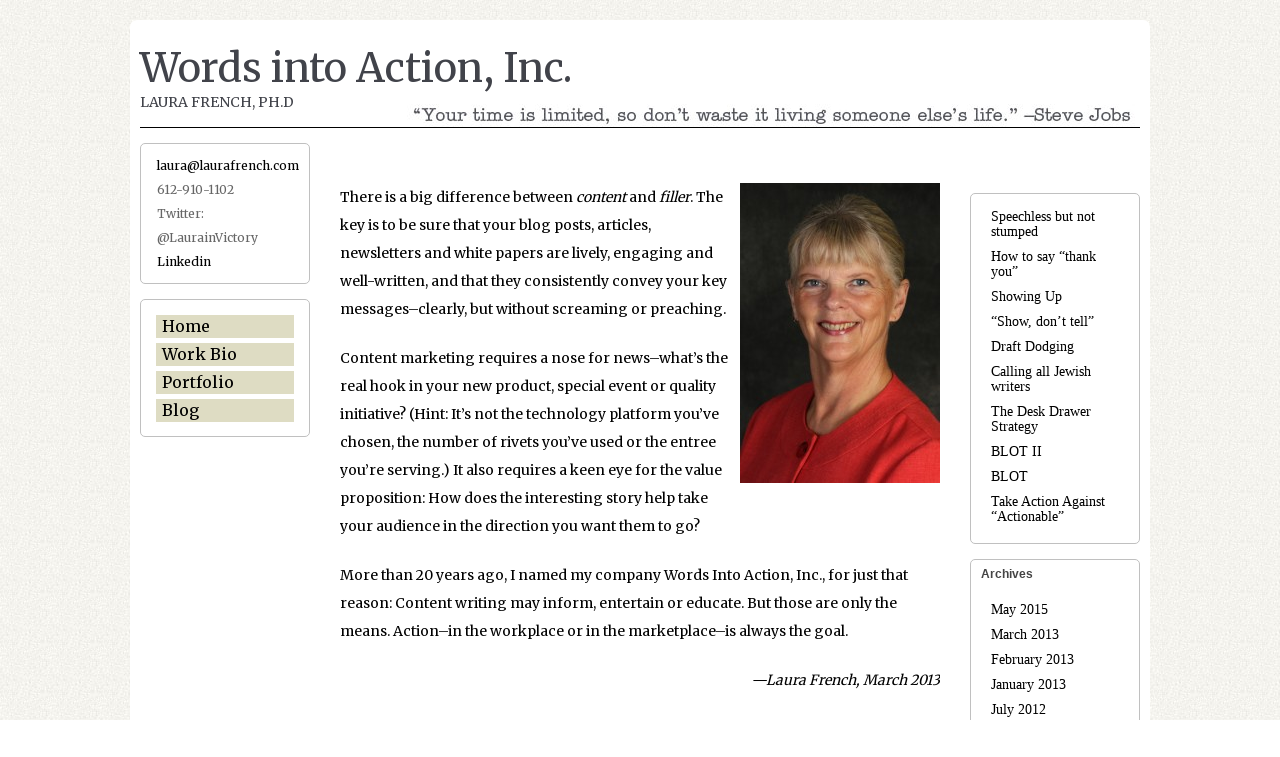

--- FILE ---
content_type: text/html; charset=UTF-8
request_url: http://laurafrench.com/
body_size: 5184
content:
<!DOCTYPE html>
<!--[if IE 6]> <html id="ie6" lang="en-US"> <![endif]-->
<!--[if IE 7]> <html id="ie7" lang="en-US"> <![endif]-->
<!--[if IE 8]> <html id="ie8" lang="en-US"> <![endif]-->
<!--[if !(IE 6) | !(IE 7) | !(IE 8)]><!--> <html lang="en-US"> <!--<![endif]-->

<head>
	<meta charset="UTF-8" />
	<link rel="pingback" href="http://laurafrench.com/xmlrpc.php" />

	<!--[if lt IE 9]>
	<script src="http://laurafrench.com/wp-content/themes/suffusion/scripts/html5.js" type="text/javascript"></script>
	<![endif]-->
<title>Words into Action, Inc. &#8211; Laura French, Ph.D</title>
<link rel='dns-prefetch' href='//fonts.googleapis.com' />
<link rel='dns-prefetch' href='//s.w.org' />
<link rel="alternate" type="application/rss+xml" title="Words into Action, Inc. &raquo; Feed" href="http://laurafrench.com/feed/" />
<link rel="alternate" type="application/rss+xml" title="Words into Action, Inc. &raquo; Comments Feed" href="http://laurafrench.com/comments/feed/" />
		<script type="text/javascript">
			window._wpemojiSettings = {"baseUrl":"https:\/\/s.w.org\/images\/core\/emoji\/11\/72x72\/","ext":".png","svgUrl":"https:\/\/s.w.org\/images\/core\/emoji\/11\/svg\/","svgExt":".svg","source":{"concatemoji":"http:\/\/laurafrench.com\/wp-includes\/js\/wp-emoji-release.min.js?ver=4.9.26"}};
			!function(e,a,t){var n,r,o,i=a.createElement("canvas"),p=i.getContext&&i.getContext("2d");function s(e,t){var a=String.fromCharCode;p.clearRect(0,0,i.width,i.height),p.fillText(a.apply(this,e),0,0);e=i.toDataURL();return p.clearRect(0,0,i.width,i.height),p.fillText(a.apply(this,t),0,0),e===i.toDataURL()}function c(e){var t=a.createElement("script");t.src=e,t.defer=t.type="text/javascript",a.getElementsByTagName("head")[0].appendChild(t)}for(o=Array("flag","emoji"),t.supports={everything:!0,everythingExceptFlag:!0},r=0;r<o.length;r++)t.supports[o[r]]=function(e){if(!p||!p.fillText)return!1;switch(p.textBaseline="top",p.font="600 32px Arial",e){case"flag":return s([55356,56826,55356,56819],[55356,56826,8203,55356,56819])?!1:!s([55356,57332,56128,56423,56128,56418,56128,56421,56128,56430,56128,56423,56128,56447],[55356,57332,8203,56128,56423,8203,56128,56418,8203,56128,56421,8203,56128,56430,8203,56128,56423,8203,56128,56447]);case"emoji":return!s([55358,56760,9792,65039],[55358,56760,8203,9792,65039])}return!1}(o[r]),t.supports.everything=t.supports.everything&&t.supports[o[r]],"flag"!==o[r]&&(t.supports.everythingExceptFlag=t.supports.everythingExceptFlag&&t.supports[o[r]]);t.supports.everythingExceptFlag=t.supports.everythingExceptFlag&&!t.supports.flag,t.DOMReady=!1,t.readyCallback=function(){t.DOMReady=!0},t.supports.everything||(n=function(){t.readyCallback()},a.addEventListener?(a.addEventListener("DOMContentLoaded",n,!1),e.addEventListener("load",n,!1)):(e.attachEvent("onload",n),a.attachEvent("onreadystatechange",function(){"complete"===a.readyState&&t.readyCallback()})),(n=t.source||{}).concatemoji?c(n.concatemoji):n.wpemoji&&n.twemoji&&(c(n.twemoji),c(n.wpemoji)))}(window,document,window._wpemojiSettings);
		</script>
		<style type="text/css">
img.wp-smiley,
img.emoji {
	display: inline !important;
	border: none !important;
	box-shadow: none !important;
	height: 1em !important;
	width: 1em !important;
	margin: 0 .07em !important;
	vertical-align: -0.1em !important;
	background: none !important;
	padding: 0 !important;
}
</style>
<link rel='stylesheet' id='googlefonts-css'  href='http://fonts.googleapis.com/css?family=Merriweather:400' type='text/css' media='all' />
<link rel='stylesheet' id='suffusion-theme-css'  href='http://laurafrench.com/wp-content/themes/suffusion/style.css?ver=4.4.9' type='text/css' media='all' />
<link rel='stylesheet' id='suffusion-theme-skin-1-css'  href='http://laurafrench.com/wp-content/themes/suffusion/skins/light-theme-gray-1/skin.css?ver=4.4.9' type='text/css' media='all' />
<!--[if !IE]>--><link rel='stylesheet' id='suffusion-rounded-css'  href='http://laurafrench.com/wp-content/themes/suffusion/rounded-corners.css?ver=4.4.9' type='text/css' media='all' />
<!--<![endif]-->
<!--[if gt IE 8]><link rel='stylesheet' id='suffusion-rounded-css'  href='http://laurafrench.com/wp-content/themes/suffusion/rounded-corners.css?ver=4.4.9' type='text/css' media='all' />
<![endif]-->
<!--[if lt IE 8]><link rel='stylesheet' id='suffusion-ie-css'  href='http://laurafrench.com/wp-content/themes/suffusion/ie-fix.css?ver=4.4.9' type='text/css' media='all' />
<![endif]-->
<link rel='stylesheet' id='suffusion-generated-css'  href='http://laurafrench.com?ver=4.4.9&#038;suffusion-css=css' type='text/css' media='all' />
<script type='text/javascript' src='http://laurafrench.com/wp-includes/js/jquery/jquery.js?ver=1.12.4'></script>
<script type='text/javascript' src='http://laurafrench.com/wp-includes/js/jquery/jquery-migrate.min.js?ver=1.4.1'></script>
<script type='text/javascript'>
/* <![CDATA[ */
var Suffusion_JS = {"wrapper_width_type_page_template_1l_sidebar_php":"fixed","wrapper_max_width_page_template_1l_sidebar_php":"1200","wrapper_min_width_page_template_1l_sidebar_php":"600","wrapper_orig_width_page_template_1l_sidebar_php":"75","wrapper_width_type_page_template_1r_sidebar_php":"fixed","wrapper_max_width_page_template_1r_sidebar_php":"1200","wrapper_min_width_page_template_1r_sidebar_php":"600","wrapper_orig_width_page_template_1r_sidebar_php":"75","wrapper_width_type_page_template_1l1r_sidebar_php":"fixed","wrapper_max_width_page_template_1l1r_sidebar_php":"1200","wrapper_min_width_page_template_1l1r_sidebar_php":"600","wrapper_orig_width_page_template_1l1r_sidebar_php":"75","wrapper_width_type_page_template_2l_sidebars_php":"fixed","wrapper_max_width_page_template_2l_sidebars_php":"1200","wrapper_min_width_page_template_2l_sidebars_php":"600","wrapper_orig_width_page_template_2l_sidebars_php":"75","wrapper_width_type_page_template_2r_sidebars_php":"fixed","wrapper_max_width_page_template_2r_sidebars_php":"1200","wrapper_min_width_page_template_2r_sidebars_php":"600","wrapper_orig_width_page_template_2r_sidebars_php":"75","wrapper_width_type":"fixed","wrapper_max_width":"1200","wrapper_min_width":"600","wrapper_orig_width":"75","wrapper_width_type_page_template_no_sidebars_php":"fixed","wrapper_max_width_page_template_no_sidebars_php":"1200","wrapper_min_width_page_template_no_sidebars_php":"600","wrapper_orig_width_page_template_no_sidebars_php":"75","suf_featured_interval":"4000","suf_featured_transition_speed":"1000","suf_featured_fx":"fade","suf_featured_pause":"Pause","suf_featured_resume":"Resume","suf_featured_sync":"0","suf_featured_pager_style":"numbers","suf_nav_delay":"500","suf_nav_effect":"fade","suf_navt_delay":"500","suf_navt_effect":"fade","suf_jq_masonry_enabled":"disabled","suf_fix_aspect_ratio":"preserve","suf_show_drop_caps":""};
/* ]]> */
</script>
<script type='text/javascript' src='http://laurafrench.com/wp-content/themes/suffusion/scripts/suffusion.js?ver=4.4.9'></script>
<link rel='https://api.w.org/' href='http://laurafrench.com/wp-json/' />
<link rel="EditURI" type="application/rsd+xml" title="RSD" href="http://laurafrench.com/xmlrpc.php?rsd" />
<link rel="wlwmanifest" type="application/wlwmanifest+xml" href="http://laurafrench.com/wp-includes/wlwmanifest.xml" /> 
<link rel="canonical" href="http://laurafrench.com/" />
<link rel='shortlink' href='http://laurafrench.com/' />
<link rel="alternate" type="application/json+oembed" href="http://laurafrench.com/wp-json/oembed/1.0/embed?url=http%3A%2F%2Flaurafrench.com%2F" />
<link rel="alternate" type="text/xml+oembed" href="http://laurafrench.com/wp-json/oembed/1.0/embed?url=http%3A%2F%2Flaurafrench.com%2F&#038;format=xml" />
<style type='text/css' media='screen'>
	body{ font-family:"Merriweather", arial, sans-serif;}
</style>
<!-- fonts delivered by Wordpress Google Fonts, a plugin by Adrian3.com --><!-- Start Additional Feeds -->
<!-- End Additional Feeds -->
		<!-- Custom CSS styles defined in options -->
		<style type="text/css">
			/* <![CDATA[ */
/* Removal of borders */
#wrapper, #main-col, #content, .post, div.page, article.page, div.suf-widget, #cred {border:none;}
#sidebar-shell-1 .dbx-content
 {font-size:16px;
margin-top:5px;
}
#sidebar-shell-1 .dbx-content li
{
margin:5px;
background-color:#dedcc3;
padding:2px 0 2px 6px;}

/*sets margins for text widget*/

#sidebar-shell-1 .dbx-content p
{
margin: 0;
padding:0px 0 0px 6px;}


#sidebar-shell-2 .dbx-content li
{
margin:10px;

}
#sidebar-shell-1 .dbx-content a:hover
{background-color: f2f1e9;}

#sidebar-shell-2 .dbx-content {font-family: Georgia, times roman, serif; font-size:14px; line-height:110%;}

.dbx-content ul li {background:none;padding:0;}

#widget-collapsarch-2-top {margin-left:-25px;}
p {line-height: 2;}

#sidebar-shell-1 .dbx-content a:hover {
font-decoration: none;}

#suf-cat-posts-2
{
margin-top: 50px;}

.dbx-handle plain-borderless
{font-size: 110%;
font-family: Georgia, times, serif;
font-weight: normal;
}

/*remove padding and margins around follow me icons*/

.widget-suf-subscription div 
{
    text-align: center;
margin: 0;
padding: 0;}

#textwidget
{margin:0; padding; 0 3px 0 3px;}			/* ]]> */
		</style>
		<!-- /Custom CSS styles defined in options -->
		<!-- Custom CSS styles defined in options -->
<style type="text/css">
	/* <![CDATA[ */
#header-container { background-image:  url(http://laurafrench.com/wp-content//uploads/imagesheader/Yourtimeislimited.jpg) ; }
	/* ]]> */
</style>
<!-- /Custom CSS styles defined in options -->
<!-- location header -->
</head>

<body class="home page-template-default page page-id-20 custom-background light-theme-gray-1 suffusion-custom preset-1000px device-desktop">
    				<div id="wrapper" class="fix">
					<div id="header-container" class="custom-header fix">
					<header id="header" class="fix">
			<h2 class="blogtitle left"><a href="http://laurafrench.com">Words into Action, Inc.</a></h2>
		<div class="description left">Laura French, Ph.D</div>
    </header><!-- /header -->
 	<nav id="nav" class="tab fix">
		<div class='col-control left'>
		</div><!-- /col-control -->
	</nav><!-- /nav -->
			</div><!-- //#header-container -->
			<div id="container" class="fix">
				
<div id="main-col">
	<div id="content">
		<article class="post-20 page type-page status-publish hentry meta-position-corners fix" id="post-20">
	<div class="postdata fix">
			</div>
		<span class='post-format-icon'>&nbsp;</span><span class='updated' title='2012-04-26T22:20:00+00:00'></span>			<div class="entry-container fix">
				<div class="entry fix">
					<p><a href="http://laurafrench.com/wp-content/uploads/2012/08/lauraphotoforweb.jpg"><img class="alignright size-medium wp-image-277" title="lauraphotoforweb" src="http://laurafrench.com/wp-content/uploads/2012/08/lauraphotoforweb-200x300.jpg" alt="" width="200" height="300" srcset="http://laurafrench.com/wp-content/uploads/2012/08/lauraphotoforweb-200x300.jpg 200w, http://laurafrench.com/wp-content/uploads/2012/08/lauraphotoforweb.jpg 360w" sizes="(max-width: 200px) 100vw, 200px" /></a>There is a big difference between <em>content</em> and <em>filler</em>. The key is to be sure that your blog posts, articles, newsletters and white papers are lively, engaging and well-written, and that they consistently convey your key messages&#8211;clearly, but without screaming or preaching.</p>
<p>Content marketing requires a nose for news&#8211;what&#8217;s the real hook in your new product, special event or quality initiative? (Hint: It&#8217;s not the technology platform you&#8217;ve chosen, the number of rivets you&#8217;ve used or the entree you&#8217;re serving.) It also requires a keen eye for the value proposition: How does the interesting story help take your audience in the direction you want them to go?</p>
<p>More than 20 years ago, I named my company Words Into Action, Inc., for just that reason: Content writing may inform, entertain or educate. But those are only the means. Action&#8211;in the workplace or in the marketplace&#8211;is always the goal.</p>
<p style="text-align: right;"><em>—Laura French, March 2013 </em></p>
<p style="text-align: right;"><em><br />
</em></p>
<p>&nbsp;</p>
				</div><!--/entry -->
						</div><!-- .entry-container -->
<footer class="post-footer postdata fix">
</footer><!-- .post-footer -->
<section id="comments">
</section>   <!-- #comments -->
		</article><!--/post -->

	</div>
</div>
<div id='sidebar-shell-1' class='sidebar-shell sidebar-shell-left'>
<div class="dbx-group left boxed warea" id="sidebar">
<!--widget start --><aside id="text-2" class="dbx-box suf-widget widget_text"><div class="dbx-content">			<div class="textwidget"><p style="font-size: 75%;"><A href="mailto:laura@laurafrench.com">laura@laurafrench.com</A>
612-910-1102<br>
Twitter: @LaurainVictory
<A href="http://www.linkedin.com/in/laurafrench">Linkedin</A></p></div>
		</div></aside><!--widget end --><!--widget start --><aside id="nav_menu-2" class="dbx-box suf-widget widget_nav_menu"><div class="dbx-content"><div class="menu-main-navigation-container"><ul id="menu-main-navigation" class="menu"><li id="menu-item-27" class="menu-item menu-item-type-post_type menu-item-object-page menu-item-home current-menu-item page_item page-item-20 current_page_item menu-item-27 dd-tab"><a href="http://laurafrench.com/">Home</a></li>
<li id="menu-item-29" class="menu-item menu-item-type-post_type menu-item-object-page menu-item-29 dd-tab"><a href="http://laurafrench.com/work-bio/">Work Bio</a></li>
<li id="menu-item-328" class="menu-item menu-item-type-custom menu-item-object-custom menu-item-328 dd-tab"><a href="http://laurafrench.skyword.com">Portfolio</a></li>
<li id="menu-item-215" class="menu-item menu-item-type-post_type menu-item-object-page menu-item-215 dd-tab"><a href="http://laurafrench.com/blog-2/">Blog</a></li>
</ul></div></div></aside><!--widget end --></div><!--/sidebar -->
</div>
<div id='sidebar-shell-2' class='sidebar-shell sidebar-shell-right'>
<div class="dbx-group right boxed warea" id="sidebar-2">

  <!--widget start --><aside id="suf-cat-posts-2" class="dbx-box suf-widget widget-suf-cat-posts"><div class="dbx-content"><ul>
<li><a href='http://laurafrench.com/speechless-but-not-stumped/'>Speechless but not stumped</a></li>
<li><a href='http://laurafrench.com/316/'>How to say &#8220;thank you&#8221;</a></li>
<li><a href='http://laurafrench.com/showing-up/'>Showing Up</a></li>
<li><a href='http://laurafrench.com/show-dont-tell/'>&#8220;Show, don&#8217;t tell&#8221;</a></li>
<li><a href='http://laurafrench.com/draft-dodging/'>Draft Dodging</a></li>
<li><a href='http://laurafrench.com/calling-all-jewish-writers/'>Calling all Jewish writers</a></li>
<li><a href='http://laurafrench.com/the-desk-drawer-strategy/'>The Desk Drawer Strategy</a></li>
<li><a href='http://laurafrench.com/blot-ii/'>BLOT II</a></li>
<li><a href='http://laurafrench.com/blot/'>BLOT</a></li>
<li><a href='http://laurafrench.com/this-is-still-another-post/'>Take Action Against &#8220;Actionable&#8221;</a></li>
</ul></div></aside><!--widget end --><!--widget start --><aside id="archives-2" class="dbx-box suf-widget widget_archive"><div class="dbx-content"><h3 class="dbx-handle plain-borderless">Archives</h3>		<ul>
			<li><a href='http://laurafrench.com/2015/05/'>May 2015</a></li>
	<li><a href='http://laurafrench.com/2013/03/'>March 2013</a></li>
	<li><a href='http://laurafrench.com/2013/02/'>February 2013</a></li>
	<li><a href='http://laurafrench.com/2013/01/'>January 2013</a></li>
	<li><a href='http://laurafrench.com/2012/07/'>July 2012</a></li>
	<li><a href='http://laurafrench.com/2012/06/'>June 2012</a></li>
	<li><a href='http://laurafrench.com/2012/05/'>May 2012</a></li>
		</ul>
		</div></aside><!--widget end -->
</div><!--/sidebar-2 -->
</div>
	</div><!-- /container -->

<footer>
	<div id="cred">
		<table>
			<tr>
				<td class="cred-left">© 2012 <a href='http://laurafrench.com'>Laura French</a></td>
				<td class="cred-center">Site design by <a href="http://robertckeller.com">Robert C Keller Design</a></td>
				<td class="cred-right"><a href="http://aquoid.com/news/themes/suffusion/">Suffusion theme by Sayontan Sinha</a></td>
			</tr>
		</table>
	</div>
</footer>
<!-- 40 queries, 8MB in 0.193 seconds. -->
</div><!--/wrapper -->
<!-- location footer -->
<script type='text/javascript' src='http://laurafrench.com/wp-includes/js/comment-reply.min.js?ver=4.9.26'></script>
<script type='text/javascript' src='http://laurafrench.com/wp-includes/js/wp-embed.min.js?ver=4.9.26'></script>

</body>
</html>
